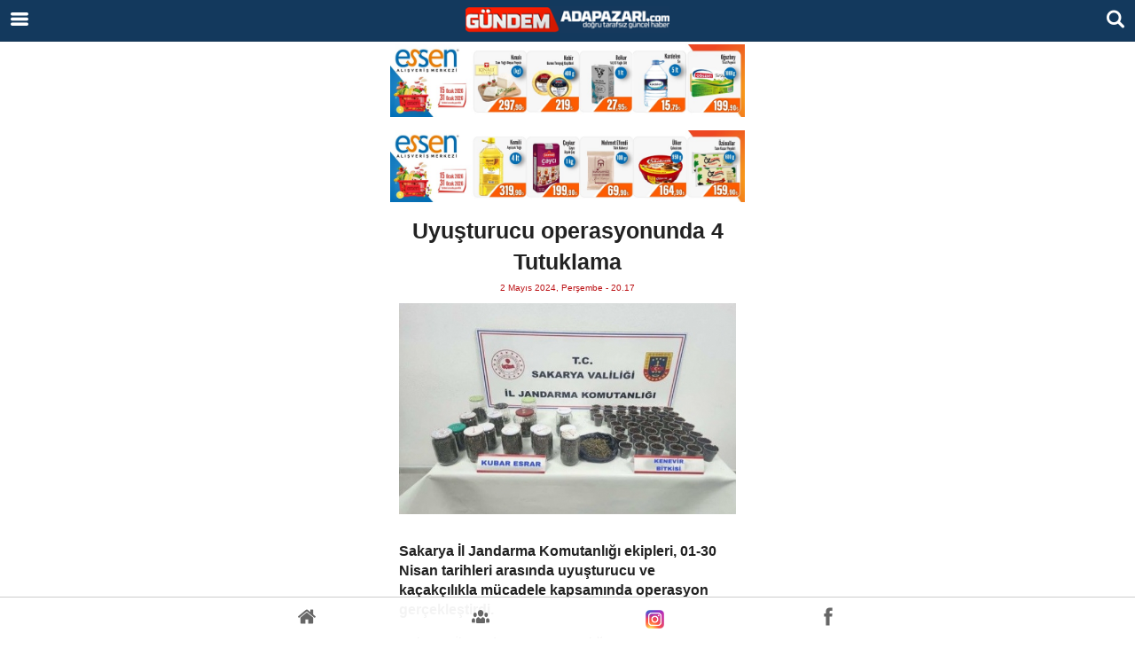

--- FILE ---
content_type: text/html; charset=UTF-8
request_url: https://m.gundemadapazari.com/21871-uyusturucu-operasyonunda-4-tutuklama-haberi.html
body_size: 3560
content:
<!doctype html>
<html class="no-js" lang="tr">

<head>
 
<script async src="https://www.googletagmanager.com/gtag/js?id=G-MY7NSQ2R73"></script>
<script>
  window.dataLayer = window.dataLayer || [];
  function gtag(){dataLayer.push(arguments);}
  gtag('js', new Date());

  gtag('config', 'G-MY7NSQ2R73');
</script>

   <base target="_blank">
   <meta charset="utf-8">
   <meta http-equiv="x-ua-compatible" content="ie=edge">
   <title>Uyuşturucu operasyonunda 4 Tutuklama</title>
   <meta name="description" content="Sakarya İl Jandarma Komutanlığı ekipleri, 01-30 Nisan tarihleri arasında uyuşturucu ve kaçakçılıkla mücadele kapsamında operasyon gerçekleştirdi.">
   <meta name="keywords" content="Uyuşturucu operasyonunda 4 Tutuklama">
   <meta name="viewport" content="width=device-width,initial-scale=1.0, user-scalable=1.0, minimum-scale=1.0, maximum-scale=1.0">
   <meta name="theme-color" content="#bb1014">
   <meta name="msapplication-navbutton-color" content="#bb1014">
   <meta name="apple-mobile-web-app-status-bar-style" content="#bb1014">
   <link rel="apple-touch-icon" href="https://m.gundemadapazari.com/apple-touch-icon.png">
   <link rel="shortcut icon" href="https://m.gundemadapazari.com/favicon.ico" type="image/x-icon">
   <link rel="icon" href="https://m.gundemadapazari.com/favicon.ico" type="image/x-icon" />

   <link rel="stylesheet" href="https://m.gundemadapazari.com/public/font/flaticon.css" type="text/css">
   <link rel="stylesheet" href="https://m.gundemadapazari.com/public/owlcarousel/owl.carousel.css">
   <link rel="stylesheet" href="https://m.gundemadapazari.com/public/owlcarousel/owl.theme.default.min.css">
   <link rel="stylesheet" href="https://m.gundemadapazari.com/public/photobox/photobox.css">
   <link rel="stylesheet" href="https://m.gundemadapazari.com/public/css/normalize.css">
   <link rel="stylesheet" href="https://m.gundemadapazari.com/public/css/main2.css">
   <script src="https://m.gundemadapazari.com/public/js/vendor/modernizr-2.8.3.min.js"></script>
   <link rel="canonical" href="https://m.gundemadapazari.com/21871-uyusturucu-operasyonunda-4-tutuklama-haberi.html" />

    <!-- Go to www.addthis.com/dashboard to customize your tools -->
         <script type="text/javascript" src="//s7.addthis.com/js/300/addthis_widget.js#pubid=ra-586b4c0af451d2d5"></script>

         <meta property="og:title" content="Uyuşturucu operasyonunda 4 Tutuklama" />
         <meta property="og:type" content="article" />
         <meta property="og:url" content="https://m.gundemadapazari.com/21871-uyusturucu-operasyonunda-4-tutuklama-haberi.html" />
         <meta property="og:description" content="Sakarya İl Jandarma Komutanlığı ekipleri, 01-30 Nisan tarihleri arasında uyuşturucu ve kaçakçılıkla mücadele kapsamında operasyon gerçekleştirdi." />
         <meta property="og:site_name" content="Gündem Adapazarı" />

         <meta property="fb:app_id" content="257499098963932" />

                  <meta property="og:image" content="https://www.gundemadapazari.com/resimler/haberler/d_7aff2f300846ebb36b4056362885acc9.jpg" />
         <style type="text/css">
      .arama_formu {
         padding: 0 15px 15px 15px;
      }

      .arama_formu input {
         padding: 5px;
         outline: none;
         font-size: 20px;
         width: calc(100% - 12px);
      }

      #sonuclar {
         max-height: 450px;
         padding-top: 10px;
         overflow: auto;
      }

      #sonuclar a {
         display: block;
         margin-bottom: 10px;
         color: #000;
         border-radius: 8px;
         overflow: hidden;
      }

      #sonuclar a:nth-of-type(2n+1) {
         background-color: #f9f9f9;
      }

      #sonuclar a:after {
         display: block;
         content: '';
         clear: both;
      }

      #sonuclar a figure {
         display: inline-block;
         width: 80px;
         height: 80px;
         background-position: center center;
         background-repeat: no-repeat;
         background-size: cover;
         margin: 0 10px 0 0;
         float: left;
      }

      #sonuclar a h2 {
         float: left;
         display: inline-block;
         width: 225px;
         margin: 0;
         font-size: 18px;
         padding: 3px;
      }

      .mobilReklam {
         padding-top: 50px;
      }

      .mobilReklam p {
         padding: 0 !important;
         margin: 0 0 15px 0 !important;
      }

      .mobilReklam img {
         width: 100% !important;
         height: inherit !important;
      }

      .site {
         padding: 0;
      }

      body {
         max-width: 400px;
         margin: 0 auto;
      }
   </style>
</head>

<body>
   <header>
      <div class="menu"><span class="flaticon-lines-menu"></span></div>
      <div class="arama"><span class="flaticon-musica-searcher"></span></div>
      <a href="https://m.gundemadapazari.com/" class="logo2" title="Gündem Adapazarı"><img src="https://m.gundemadapazari.com/public/img/logo2.png" alt="Gündem Adapazarı"></a>
      <div class="arama_formu hidden">
         <input type="text" name="q" id="q" placeholder="Ne aramıştınız?">
         <div id="loader" class="hidden"><img src="https://m.gundemadapazari.com/public/img/loading.gif"><br><i>Arıyor... Lütfen Bekleyiniz...</i></div>
         <div id="sonuclar"></div>
      </div>
   </header>
   <div class="mobilReklam">
      <p>
	<a href="https://www.instagram.com/essenmarket/"><img alt="" src="https://www.gundemadapazari.com/upload/images/essen1%281%29.jpg" style="width: 980px; height: 200px;" /></a></p>
<p>
	<a href="https://www.instagram.com/essenmarket/"><img alt="" src="https://www.gundemadapazari.com/upload/images/essen_2%281%29.jpg" style="width: 980px; height: 200px;" /></a></p>
   </div><aside>
   <h3><span class="flaticon-arrows-1"></span>Kategoriler</h3>
   <nav>    
   <a href="https://m.gundemadapazari.com/2-spor.htm" title="Spor">Spor</a>
      <a href="https://m.gundemadapazari.com/1-magazin.htm" title="Magazin">Magazin</a>
      <a href="https://m.gundemadapazari.com/6-siyaset.htm" title="Siyaset">Siyaset</a>
      <a href="https://m.gundemadapazari.com/10-yasam.htm" title="Yaşam">Yaşam</a>
      <a href="https://m.gundemadapazari.com/5-guncel.htm" title="Güncel">Güncel</a>
      <a href="https://m.gundemadapazari.com/14-egitim.htm" title="Eğitim">Eğitim</a>
      <a href="https://m.gundemadapazari.com/12-saglik.htm" title="Sağlık">Sağlık</a>
      <a href="https://m.gundemadapazari.com/13-asayis.htm" title="Asayiş">Asayiş</a>
      <style type="text/css">
    .masaustu{ padding: 5px 5px 5px 20px; width: 160px; display: block; margin:5px auto;  background-color: #ad0000; color: #fff; border-radius: 8px; z-index: 10000000; position: relative; }
</style>
<a href="https://m.gundemadapazari.com/mobil/desktop" class="masaustu">Masaüstü Görünümü</a>
   </nav>
   
   <div class="reklam">
          </div> 

</aside><div class="site">
	<article> 
		<h1>Uyuşturucu operasyonunda 4 Tutuklama</h1>		
		<time datetime="2024-05-02 20:17:45">2 Mayıs 2024, Perşembe - 20.17</time>
				<img src="https://www.gundemadapazari.com/resimler/haberler/d_7aff2f300846ebb36b4056362885acc9.jpg?1769451268" class="HaberResmi">
				
                <!-- Go to www.addthis.com/dashboard to customize your tools -->
                <div class="addthis_inline_share_toolbox_jmv1"></div>
		<p><b>Sakarya İl Jandarma Komutanlığı ekipleri, 01-30 Nisan tarihleri arasında uyuşturucu ve kaçakçılıkla mücadele kapsamında operasyon gerçekleştirdi.</b></p>
		<p>
	Sakarya İl Jandarma Komutanlığı, uyuşturucu ve ka&ccedil;ak&ccedil;ılıkla m&uuml;cadele kapsamında ger&ccedil;ekleştirdiği operasyonlarda &ouml;nemli bir başarı elde etti. 01-30 Nisan tarihleri arasında yapılan 168 operasyonda, uyuşturucu ve ka&ccedil;ak&ccedil;ılıkla m&uuml;cadelede b&uuml;y&uuml;k bir adım atıldı.</p>
<p>
	Operasyonlar neticesinde toplamda şu maddeler ele ge&ccedil;irildi:</p>
<p>
	&nbsp;</p>
<p>
	17.136 gram Kubar Esrar</p>
<p>
	892 gram Bonzai</p>
<p>
	94 gram Metamfetamin</p>
<p>
	16 gram Kokain</p>
<p>
	3 gram Eroin</p>
<p>
	480 mililitre Sıvı Extacy Maddesi</p>
<p>
	48 adet Uyuşturucu Kullanma Aparatı</p>
<p>
	80 k&ouml;k Kenevir</p>
<p>
	60 adet Uyuşturucu ve Uyarıcı Hap</p>
<p>
	91 adet Tarihi Obje</p>
<p>
	1 adet Dedekt&ouml;r</p>
<p>
	5 adet Tabanca</p>
<p>
	4 adet Av T&uuml;feği</p>
<p>
	2 adet Kuru Sıkı Tabanca</p>
<p>
	153 adet &Ccedil;eşitli &Ccedil;aplarda Tabanca ve T&uuml;fek Fişeği</p>
<p>
	9 kilogram T&uuml;t&uuml;n</p>
<p>
	1 adet Makaron Makinesi</p>
<p>
	90.440adet Dolu Makaron</p>
<p>
	55 adet Puro</p>
<p>
	1 adet Kompres&ouml;r</p>
<p>
	Bu operasyonlar sonucunda 195 ş&uuml;pheli şahsa işlem yapıldı ve 4 ş&uuml;pheli şahıs tutuklanarak cezaevine g&ouml;nderildi.</p>
<p>
	Sakarya İl Jandarma Komutanlığı&#39;nın kararlı m&uuml;cadelesi, b&ouml;lgede uyuşturucu ve ka&ccedil;ak&ccedil;ılıkla m&uuml;cadelede &ouml;nemli bir rol oynamaya devam ediyor.</p>

		
                <!-- Go to www.addthis.com/dashboard to customize your tools -->
                <div class="addthis_inline_share_toolbox_jmv1"></div>
            
		
		
		<style>
		.p-10{ padding-top: 10px;}
		</style>
		<div class="mobilReklam p-10">
				</div>
		
		
	
        <footer>
            <ul>
                <li><a href="https://m.gundemadapazari.com/"><span class="flaticon-home"></span></a></li>
                <li><a href="https://m.gundemadapazari.com/yazarlar.html" title="Yazarlar"><span class="flaticon-music-social-group"></span></a></li> 
                <li><a href="https://www.instagram.com/gundemadapazari/"><img src="https://www.gundemadapazari.com/instagram.webp" width="21"></a></li>
                <li><a href="https://www.facebook.com/ardagenc198325"><span class="flaticon-facebook-logo"></span></a></li>
            </ul>
        </footer>
        <script src="https://code.jquery.com/jquery-1.12.0.min.js"></script>
        <script>window.jQuery || document.write('<script src="https://m.gundemadapazari.com/public/js/vendor/jquery-1.12.0.min.js"><\/script>')</script>
        <script src="https://m.gundemadapazari.com/public/owlcarousel/owl.carousel.min.js"></script>
        <script src="https://m.gundemadapazari.com/public/js/jquery.lazyload.js" type="text/javascript" ></script> 
        <script src='https://m.gundemadapazari.com/public/photobox/jquery.photobox.js'></script>
        <script src="https://m.gundemadapazari.com/public/js/plugins.js"></script>
        <script src="https://m.gundemadapazari.com/public/js/main.js"></script>
        
        <script type="text/javascript">
        $(document).ready(function(){
            $( ".arama" ).click(function() {
                $(".arama_formu").removeClass("hidden");
                $(".arama_formu input").val('').focus();
            });

            $( "#q" ).keyup(function() {                
                $(".site").css("opacity","0");
                $("#loader").fadeIn("fast");
                $("#sonuclar").html('');
                var q = $(this).val();

                var request = $.ajax({
                    type: "POST",
                    url: "../json/ara",  
                    data: {q : q},
                    dataType: "json"
                });

                request.done( function(JSON) {
                    $("#loader").hide(); 
                    if(JSON.sonuc == false){
                        $("#sonuclar").html('Sonuç Bulunamadı!');
                    }else{
                        $("#sonuclar").html('');
                        if(JSON.haberler != "false"){
                            $.each(JSON.haberler, function(i, item) {                                 
                                $("#sonuclar").append('<a href="https://m.gundemadapazari.com/'+ item.ID + '-' + SeoUrl(item.Baslik) + '-haberi.html" title="' + item.Baslik + '"><figure style="background-image: url(\'https://www.gundemadapazari.com/resimler/haberler/'+ item.DetayResmi + '.jpg");"><img src="https://www.gundemadapazari.com/resimler/haberler/'+ item.DetayResmi + '.jpg" class="hidden" alt="' + item.Baslik + '"><figcaption class="hidden">' + item.Baslik + '</figcaption></figure><h2>' + item.Baslik + '</h2></a>'); 
                            });
                        }
                        if(JSON.makaleler != "false"){
                            $.each(JSON.makaleler, function(i, item) {   
                            $("#sonuclar").append('<a href="https://m.gundemadapazari.com/m-' + SeoUrl(item.Baslik) + "-" + item.ID + '.html" title="' + item.Baslik + '"><figure style="background-image: url(\'https://www.gundemadapazari.com/resimler/yoneticiler/'+ item.UyeID + '.jpg");"><img src="https://www.gundemadapazari.com/resimler/yoneticiler/'+ item.UyeID + '.jpg" class="hidden" alt="' + item.Baslik + '"><figcaption class="hidden">' + item.Baslik + '</figcaption></figure><h2>' + item.Baslik + '</h2></a>'); 
                            });
                        }
                    }
                }); 
                request.fail(function(jqXHR, textStatus) {
                    $("#loader").hide();     
                });  
            });

            $(document).scroll(function () {
                            });
        });
        </script> 
<!-- Go to www.addthis.com/dashboard to customize your tools -->
<script type="text/javascript" src="//s7.addthis.com/js/300/addthis_widget.js#pubid=ra-586b4c0af451d2d5"></script>

    </body>
</html>

--- FILE ---
content_type: text/css
request_url: https://m.gundemadapazari.com/public/font/flaticon.css
body_size: 212
content:
	/*
  	Flaticon icon font: Flaticon
  	Creation date: 12/12/2016 14:04
  	*/

@font-face {
  font-family: "Flaticon";
  src: url("./Flaticon.eot");
  src: url("./Flaticon.eot?#iefix") format("embedded-opentype"),
       url("./Flaticon.woff") format("woff"),
       url("./Flaticon.ttf") format("truetype"),
       url("./Flaticon.svg#Flaticon") format("svg");
  font-weight: normal;
  font-style: normal;
}

@media screen and (-webkit-min-device-pixel-ratio:0) {
  @font-face {
    font-family: "Flaticon";
    src: url("./Flaticon.svg#Flaticon") format("svg");
  }
}

[class^="flaticon-"]:before, [class*=" flaticon-"]:before,
[class^="flaticon-"]:after, [class*=" flaticon-"]:after {   
font-family: Flaticon;
font-size: 20px;
font-style: normal; 
width: 44px;
line-height: 44px;
text-align: center;
}

.flaticon-arrows:before { content: "\f100"; }
.flaticon-arrows-1:before { content: "\f101"; }
.flaticon-facebook-logo:before { content: "\f102"; }
.flaticon-home:before { content: "\f103"; }
.flaticon-lines-menu:before { content: "\f104"; }
.flaticon-music-social-group:before { content: "\f105"; }
.flaticon-musica-searcher:before { content: "\f106"; }
.flaticon-telephone:before { content: "\f107"; }
.flaticon-twitter-black-shape:before { content: "\f108"; }
.flaticon-whatsapp:before { content: "\f109"; }

--- FILE ---
content_type: text/css
request_url: https://m.gundemadapazari.com/public/css/main2.css
body_size: 1615
content:
html {color: #222;font-size: 1em;line-height: 1.4;}
::-moz-selection {background: #b3d4fc;text-shadow: none;}::selection {background: #b3d4fc;text-shadow: none;}
hr {display: block;height: 1px;border: 0;border-top: 1px solid #ccc;margin: 1em 0;padding: 0;}
audio,canvas,iframe,img,svg,video {vertical-align: middle;}
fieldset {border: 0;margin: 0;padding: 0;}
textarea {resize: vertical;}
.browserupgrade {margin: 0.2em 0;background: #ccc;color: #000;padding: 0.2em 0;}
.hidden {display: none;}
.visuallyhidden {border: 0;clip: rect(0 0 0 0);height: 1px;margin: -1px;overflow: hidden;padding: 0;position: absolute;width: 1px;}
.visuallyhidden.focusable:active,.visuallyhidden.focusable:focus {clip: auto;height: auto;margin: 0;overflow: visible;position: static;width: auto;}
.invisible {visibility: hidden;}
.clearfix:before,.clearfix:after {content: " "; display: table;}
.clearfix:after {clear: both;}
a{ text-decoration: none; }

#loader{ width: 100%; margin:20px 0; text-align: center; font-size: 10px;  }
#loader img{ border:none!important; border-radius: inherit!important; } 

 
header{ position: fixed;top: 0;left: 0;width: 100%;background:rgb(19, 57, 93);border-bottom: 1px solid rgba(0,0,0,0.1);z-index: 9; }
.logo2{ width: 230px; height: 32px; padding: 7px 0; margin: 0 auto; display: block; }
.logo2 img{ width: 100%}
.menu{ float: left; width: 44px; height: 44px; text-align: center; color: #fff;}
.menu span{ display: inline-block; }
.arama{ float: right; width: 44px; height: 44px; text-align: center; color: #fff;}
.site{ padding: 44px 0; }
article{ margin:10px; }
article h1{ margin:0 0 5px 0;  text-align: center; font-size: 25px; }
time{ display: block; text-align: center; color: #bb1014; font-size: 10px; margin-bottom: 10px; }
.HaberResmi{ width: 100%; height: inherit; margin-bottom: 15px; }
.addthis_inline_share_toolbox{text-align: center; }

aside{position: fixed;left: -281px;top: 0;width: 280px;height: calc(100% - 47px);background: rgba(255,255,255,0.96);z-index: 10;border-right: 1px solid #AAA;transition: all 0.2s ease-in-out;} 
aside h3{padding: 0 0 0 20px;margin: 0;line-height: 45px;font-size: 16px;font-weight: 600;color: #333;}
aside h3 span{ float: right;width: 44px;line-height: 44px;text-align: center;color: #333; }
aside h3 span:before{ font-size: 13px!important; }
aside nav{height: calc(100% - 269px);margin: 0 20px;line-height: 35px; overflow-y: auto;}
aside nav a{display: block;color: #333;font-size: 14px;}
aside nav a:before{content: "\f100";font-family: Flaticon;padding-right: 10px; font-size: 10px;}

aside .reklam{ width: 100%; position: absolute; bottom: 0; left: 0; }
aside .reklam p{ margin:0; padding: 0; }
aside .reklam img{ width: 100%!important; height: inherit!important; }
.kutu h3,
.mansetler h2{margin: 0;padding:1% 3%;width: 94%;line-height: 140%;text-align: center;color: #fff; font-weight: normal; background: rgba(171, 10, 10, 0.7);font-size: 17px;text-overflow: ellipsis;white-space: nowrap;overflow: hidden;position: absolute; left: 0; bottom: 0; border-top:1px solid #bb1014;border-bottom:1px solid #bb1014;}
.kutu h3{ font-size: 15px; font-size: 15px!important; white-space: inherit!important; }
.bolum h2{line-height: 20px;margin: 0;padding: 0;font-size: 13px; color: #F00;background: #fff;font-weight: 700; }
.mansetler a{ position: relative; display: block; }
.mansetler a img{height:230px!important;}
.guncel .item a{ position: relative; display: block;}
.kutu h3,
.guncel h3{margin: 0;padding: 3%;width: 94%;line-height: 140%;text-align: center;color: white;background: rgba(0, 0, 0, 0.5);font-size: 10px; font-weight: normal; position: absolute; bottom: 0; left: 0;text-shadow: 2px 2px #000;text-overflow: ellipsis;white-space: nowrap;overflow: hidden;}
.kutu a{ display: block; margin-bottom: 3px; position: relative; }
.kutu img{ width: 100%!important; height: inherit!important; }
#galeri{ margin-bottom: 20px; } 
#galeri figure{ position: relative; display: block; margin:0; width: 100%; height: 250px; background-size:contain; background-repeat: no-repeat; background-position: center center; }
#galeri figure figcaption{ position: absolute; left: 0; bottom: 0; display: block; text-align: center; color: #bb1014; width: 100%;background: #fff;font-size: 12px;}

#kategoriler figure{ margin:0; padding: 0; display: block; background-size: cover; background-repeat: no-repeat; background-position: center center; width: 100%; height: 200px; position: relative; }
#kategoriler figure figcaption{ position: absolute; left: 0; bottom: 0; width: 100%; text-align: center; display: block; font-size: 14px; color: #fff; text-shadow: 1px 1px #000; padding: 10px 0; }
#kategoriler a{ display: block; margin:5px;}
.haber_listesi h1{ text-align: center; margin:10px 0; width: 100%; font-size: 21px;color: #bb1014; }

#yazarlar{ text-align: center; }
#yazarlar a { display: inline-block; vertical-align: top; width: 94%; height: 90px; padding: 2%; margin:1%; color: #000; font-size: 12px!important;} 
#yazarlar a:nth-of-type(2n+1){ background-color: #f9f9f9; }
#yazarlar a figure{ margin:0; width: 75px; height: 90px; background-position: center center; background-repeat: no-repeat; background-size: cover;
float: left; margin-right: 10px; border-radius: 8px;}
#yazarlar a figure figcaption{ display: none; }
#yazarlar a h2{ float: left; }

footer{position: fixed;bottom: 0;left: 0;width: 100%;background: rgba(255,255,255,0.95);border-top: 1px solid rgba(0,0,0,0.2);z-index: 9;}
footer ul{ list-style: none; margin: 0; padding: 0; text-align: center;}
footer ul li{ display: inline-block; width: 15%; line-height: 44px; }
footer ul li a{ color: #666666; display: block; width: 100%; line-height: 44px; }
@media print {
    *,*:before,*:after,*:first-letter,*:first-line {
        background: transparent !important;color: #000 !important; box-shadow: none !important;text-shadow: none !important;}a,a:visited {text-decoration: underline;}a[href]:after {content: " (" attr(href) ")";}abbr[title]:after {content: " (" attr(title) ")";
    }
    a[href^="#"]:after,a[href^="javascript:"]:after {content: "";}pre,blockquote {border: 1px solid #999;page-break-inside: avoid;}
    thead {display: table-header-group;}tr,img {page-break-inside: avoid;}img {max-width: 100% !important;}p,h2,h3 {orphans: 3;widows: 3;}h2,h3 {page-break-after: avoid;}
}


.profil{ text-align: center; }
.profil img{ border:5px solid black; border-radius: 8px; }
.profil .list{ text-align: left; list-style: none; margin:0; padding: 0; }
.profil .list li{ margin-bottom: 10px; padding: 4px 10px; }
.profil .list li:nth-of-type(2n+1){ background-color: #f9f9f9; }
.profil .list li a{ color: #000; } 
.profil .list li i{ display: block; text-align: right; font-size: 13px; }

.ProfilResmi{ width: 55px; float: left; margin-right: 15px; margin-bottom: 10px; margin-top: -10px;}
.paylas{ float: right; }

--- FILE ---
content_type: application/javascript
request_url: https://m.gundemadapazari.com/public/js/main.js
body_size: 126
content:
$( ".menu" ).click(function() {
  $( "aside" ).css("left","0px");
});
$( "aside h3 span" ).click(function() {
  $( "aside" ).css("left","-281px");
});

$('.mansetler').owlCarousel({
    items:1,  
    loop:true,
    margin:0,
    autoplay:true 
});
$('.asayis').owlCarousel({
    items:2, 
    loop:true,
    margin:8,
    nav:false
});
$('.guncel').owlCarousel({
    items:2, 
    loop:true,
    margin:8,
    nav:false
});

$('#galeri').owlCarousel({
    items:1, 
    loop:true,
    margin:0,
    autoplay:true ,
    nav:false
});
$('#galeri').photobox('a');

function SeoUrl(textString) { 
 textString = textString.replace(/ /g, "-");
 textString = textString.replace(/</g, "");
 textString = textString.replace(/>/g, "");
 textString = textString.replace(/"/g, "");
 textString = textString.replace(/é/g, "");
 textString = textString.replace(/!/g, "");
 textString = textString.replace(/'/, "");
 textString = textString.replace(/£/, "");
 textString = textString.replace(/^/, "");
 textString = textString.replace(/#/, "");
 textString = textString.replace(/$/, "");
 textString = textString.replace(/\+/g, "");
 textString = textString.replace(/%/g, "");
 textString = textString.replace(/½/g, "");
 textString = textString.replace(/&/g, "");
 textString = textString.replace(/\//g, "");
 textString = textString.replace(/{/g, "");
 textString = textString.replace(/\(/g, "");
 textString = textString.replace(/\[/g, "");
 textString = textString.replace(/\)/g, "");
 textString = textString.replace(/]/g, "");
 textString = textString.replace(/=/g, "");
 textString = textString.replace(/}/g, "");
 textString = textString.replace(/\?/g, "");
 textString = textString.replace(/\*/g, "");
 textString = textString.replace(/@/g, "");
 textString = textString.replace(/€/g, "");
 textString = textString.replace(/~/g, "");
 textString = textString.replace(/æ/g, "");
 textString = textString.replace(/ß/g, "");
 textString = textString.replace(/;/g, "");
 textString = textString.replace(/,/g, "");
 textString = textString.replace(/`/g, "");
 textString = textString.replace(/|/g, "");
 textString = textString.replace(/\./g, "");
 textString = textString.replace(/:/g, "");
 textString = textString.replace(/İ/g, "i");
 textString = textString.replace(/I/g, "i");
 textString = textString.replace(/ı/g, "i");
 textString = textString.replace(/ğ/g, "g");
 textString = textString.replace(/Ğ/g, "g");
 textString = textString.replace(/ü/g, "u");
 textString = textString.replace(/Ü/g, "u");
 textString = textString.replace(/ş/g, "s");
 textString = textString.replace(/Ş/g, "s");
 textString = textString.replace(/ö/g, "o");
 textString = textString.replace(/Ö/g, "o");
 textString = textString.replace(/ç/g, "c");
 textString = textString.replace(/Ç/g, "c");
 textString = textString.replace(/--/g, "-");
 textString = textString.replace(/---/g, "-");
 textString = textString.replace(/----/g, "-");
 textString = textString.replace(/----/g, "-"); 
 textString = textString.replace('#', "");
 return textString.toLowerCase();
}